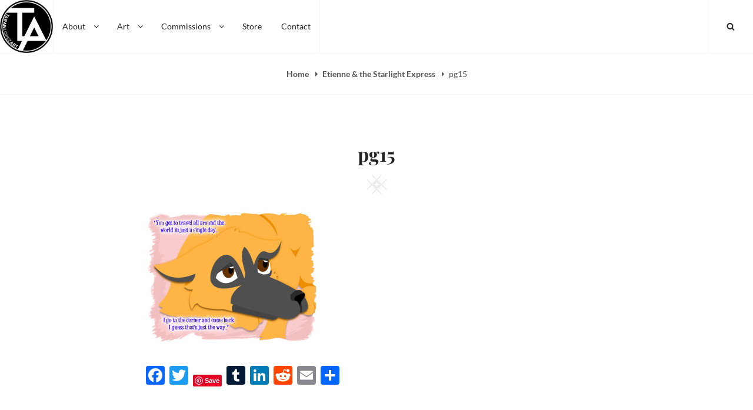

--- FILE ---
content_type: text/css
request_url: https://taranlopez.com/wp-content/themes/cleanportfolio-child/style.css?ver=1.3.0.1735936493
body_size: 539
content:
/*
Theme Name: CleanPortfolio Child
Theme URI: https://catchthemes.com/themes/cleanportfolio/
Template: cleanportfolio
Author: Catch Themes
Author URI: https://catchthemes.com/
Description: Clean Portfolio - A Free Portfolio WordPress Theme specially designed to unleash the creativity in you. Clean Portfolio is super clean and represents simplicity and clarity. It is completely responsive, minimalistic and provides you with crucial features that is needed to create an elegant-looking website of any kind. Its vast range of features make it easier for the creative people like photographers, bloggers, designers, illustrators and more to showcase their experience and expertise to the world in large. Clean Portfolio comes with features fit for promoting products and services, ability to create a professional portfolio, social media integration and much more. This free multipurpose portfolio WordPress theme ensures your website is simple, clean and user-friendly no matter what kind your website is. Clean Portfolio is impressive, aesthetically pleasing, and simple, yet feature-rich multipurpose WordPress theme that will put your work on the limelight. The theme fits perfectly for any kind of website, be it a blog, portfolio, or a corporate website. This theme is translation ready. For more details, check out the Theme Instructions at https://catchthemes.com/theme-instructions/clean-portfolio/ and Support forum at https://catchthemes.com/support-forum/forum/clean-portfolio-free/.
Tags: one-column,flexible-header,custom-background,custom-header,custom-menu,custom-logo,featured-image-header,featured-images,footer-widgets,rtl-language-support,sticky-post,theme-options,threaded-comments,translation-ready,blog,photography,portfolio
Version: 1.3.0.1735936493
Updated: 2025-01-03 20:34:53

*/



--- FILE ---
content_type: text/javascript
request_url: https://taranlopez.com/wp-content/themes/cleanportfolio/assets/js/functions.min.js?ver=20150507
body_size: 981
content:
!function(t){var e,n,o,a,r;function s(){910<=window.innerWidth?(t(document.body).on("touchstart.cleanportfolio",function(e){t(e.target).closest(".main-navigation li").length||t(".main-navigation li").removeClass("focus")}),n.find(".menu-item-has-children > a").on("touchstart.cleanportfolio",function(e){var n=t(this).parent("li");n.hasClass("focus")||(e.preventDefault(),n.toggleClass("focus"),n.siblings(".focus").removeClass("focus"))})):n.find(".menu-item-has-children > a").unbind("touchstart.cleanportfolio")}t(window).on("load.cleanportfolio resize.cleanportfolio",function(){(t("body").hasClass("has-custom-header")||t("body").hasClass("absolute-header"))&&(e=t("#masthead").height(),t(".custom-header").css("padding-top",e),t(".absolute-header .overlay, .navigation-default #primary-menu-wrapper .menu-inside-wrapper").css("top",e)),e=t("#masthead").height(),t("#social-search-wrapper .menu-inside-wrapper").css("top",e),t(window).width()<1024?t("#primary-menu-wrapper .menu-inside-wrapper").css("top",e):t("#primary-menu-wrapper .menu-inside-wrapper").css("top","")}),t(function(){t(window).on("scroll",function(){100<t(this).scrollTop()?(t("#scrollup").fadeIn("slow"),t("#scrollup").show()):(t("#scrollup").fadeOut("slow"),t("#scrollup").hide())}),t("#scrollup").on("click",function(){return t("body, html").animate({scrollTop:0},500),!1})}),t(document).on("wp-custom-header-video-loaded",function(){t("body").addClass("has-header-video")}),t(function(){t(document).ready(function(){var e;!0==((e=document.createElement("div")).innerHTML="<svg/>","http://www.w3.org/2000/svg"===("undefined"!=typeof SVGRect&&e.firstChild&&e.firstChild.namespaceURI))&&(document.documentElement.className=document.documentElement.className.replace(/(\s*)no-svg(\s*)/,"$1svg$2"))})}),t(".portfolio-wrapper .entry-container, .featured-content-wrapper .entry-container, .archive-post-wrap .entry-container, .testimonial-wrapper .hentry, .footer-meta-area .footer-meta-columns").matchHeight(),t(document.body).on("post-load",function(){t(".archive-post-wrap .entry-container").matchHeight()}),o=t(".main-navigation"),a=t("<button />",{class:"dropdown-toggle","aria-expanded":!1}).append(cleanportfolioScreenReaderText.icon).append(t("<span />",{class:"screen-reader-text",text:cleanportfolioScreenReaderText.expand})),o.find(".menu-item-has-children > a").after(a),o.find(".current-menu-ancestor > button").addClass("toggled-on"),o.find(".current-menu-ancestor > .sub-menu").addClass("toggled-on"),o.find(".dropdown-toggle").on("click",function(e){var n=t(this),o=n.find(".screen-reader-text");e.preventDefault(),n.toggleClass("toggled-on"),n.next(".children, .sub-menu").toggleClass("toggled-on"),n.attr("aria-expanded","false"===n.attr("aria-expanded")?"true":"false"),o.text(o.text()===cleanportfolioScreenReaderText.expand?cleanportfolioScreenReaderText.collapse:cleanportfolioScreenReaderText.expand)}),a=t("#masthead"),o=a.find(".menu-toggle"),a.find("#site-header-menu"),n=a.find("#site-navigation"),a=a.find("#social-navigation"),t(".below-site-header").prepend('<div class="overlay">'),r=0,o.length&&(o.add(n).attr("aria-expanded","false"),o.add(a).attr("aria-expanded","false"),o.on("click.cleanportfolio",function(){var e=t(this).parents(".menu-wrapper"),e=(t(".menu-toggle").not(this).removeClass("selected"),t(".menu-wrapper").not(e).removeClass("is-open"),t(this).toggleClass("selected"),t(e).toggleClass("is-open"),t(e).hasClass("is-open"));e&&!jQuery("body").hasClass("menu-open")?(0===r&&(r=t("body").scrollTop()),t("body").addClass("menu-open")):e||(t("body").removeClass("menu-open"),t("body").scrollTop(r),r=0)}),t(document).on("click",function(){t("body").removeClass("menu-open"),t(".menu-toggle").removeClass("selected"),t(".menu-wrapper").removeClass("is-open")}),t(".menu-toggle, .dropdown-toggle, .search-field").on("click",function(e){e.stopPropagation()})),n.length&&n.children().length&&("ontouchstart"in window&&(t(window).on("resize.cleanportfolio",s),s()),n.find("a").on("focus.cleanportfolio blur.cleanportfolio",function(){t(this).parents(".menu-item").toggleClass("focus")})),jQuery.isFunction(jQuery.fn.fitVids)&&jQuery(".hentry, .widget").fitVids()}(jQuery);